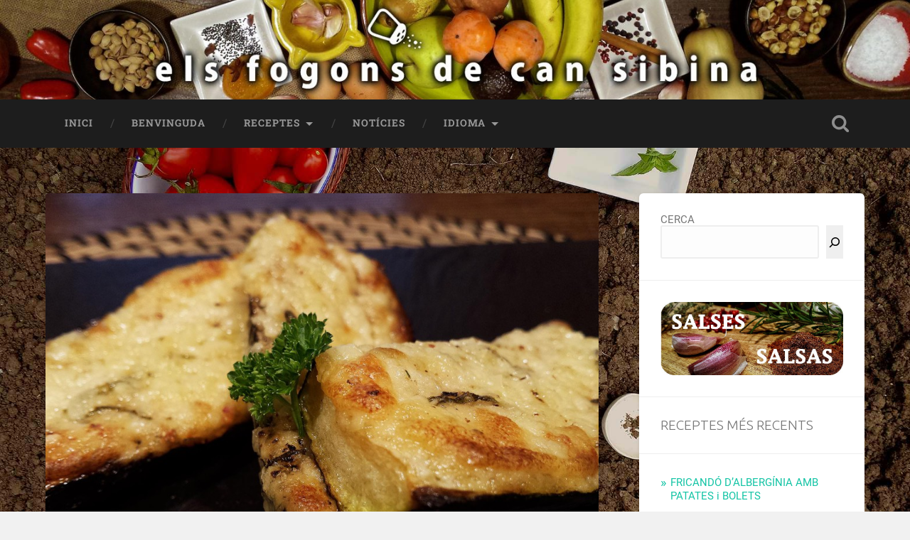

--- FILE ---
content_type: text/html; charset=UTF-8
request_url: https://cansibina.com/2016/04/carbasso-amb-brandada/carbassons-amb-brandada-1-retocada/
body_size: 14168
content:
<!DOCTYPE html>

<html lang="ca">

	<head>
		
		<meta charset="UTF-8">
		<meta name="viewport" content="width=device-width, initial-scale=1.0, maximum-scale=1.0, user-scalable=no" >
						 
		<meta name='robots' content='index, follow, max-image-preview:large, max-snippet:-1, max-video-preview:-1' />
	<style>img:is([sizes="auto" i], [sizes^="auto," i]) { contain-intrinsic-size: 3000px 1500px }</style>
	
	<!-- This site is optimized with the Yoast SEO plugin v26.8 - https://yoast.com/product/yoast-seo-wordpress/ -->
	<title>Carbassons amb brandada 1 - retocada - Els Fogons de Can Sibina</title>
	<link rel="canonical" href="https://cansibina.com/2016/04/carbasso-amb-brandada/carbassons-amb-brandada-1-retocada/" />
	<meta property="og:locale" content="ca_ES" />
	<meta property="og:type" content="article" />
	<meta property="og:title" content="Carbassons amb brandada 1 - retocada - Els Fogons de Can Sibina" />
	<meta property="og:url" content="https://cansibina.com/2016/04/carbasso-amb-brandada/carbassons-amb-brandada-1-retocada/" />
	<meta property="og:site_name" content="Els Fogons de Can Sibina" />
	<meta property="og:image" content="https://cansibina.com/2016/04/carbasso-amb-brandada/carbassons-amb-brandada-1-retocada" />
	<meta property="og:image:width" content="1575" />
	<meta property="og:image:height" content="1181" />
	<meta property="og:image:type" content="image/jpeg" />
	<meta name="twitter:card" content="summary_large_image" />
	<script type="application/ld+json" class="yoast-schema-graph">{"@context":"https://schema.org","@graph":[{"@type":"WebPage","@id":"https://cansibina.com/2016/04/carbasso-amb-brandada/carbassons-amb-brandada-1-retocada/","url":"https://cansibina.com/2016/04/carbasso-amb-brandada/carbassons-amb-brandada-1-retocada/","name":"Carbassons amb brandada 1 - retocada - Els Fogons de Can Sibina","isPartOf":{"@id":"https://cansibina.com/#website"},"primaryImageOfPage":{"@id":"https://cansibina.com/2016/04/carbasso-amb-brandada/carbassons-amb-brandada-1-retocada/#primaryimage"},"image":{"@id":"https://cansibina.com/2016/04/carbasso-amb-brandada/carbassons-amb-brandada-1-retocada/#primaryimage"},"thumbnailUrl":"https://cansibina.com/wp-content/uploads/2016/04/Carbassons-amb-brandada-1-retocada.jpg","datePublished":"2016-04-08T17:02:25+00:00","breadcrumb":{"@id":"https://cansibina.com/2016/04/carbasso-amb-brandada/carbassons-amb-brandada-1-retocada/#breadcrumb"},"inLanguage":"ca","potentialAction":[{"@type":"ReadAction","target":["https://cansibina.com/2016/04/carbasso-amb-brandada/carbassons-amb-brandada-1-retocada/"]}]},{"@type":"ImageObject","inLanguage":"ca","@id":"https://cansibina.com/2016/04/carbasso-amb-brandada/carbassons-amb-brandada-1-retocada/#primaryimage","url":"https://cansibina.com/wp-content/uploads/2016/04/Carbassons-amb-brandada-1-retocada.jpg","contentUrl":"https://cansibina.com/wp-content/uploads/2016/04/Carbassons-amb-brandada-1-retocada.jpg","width":1575,"height":1181},{"@type":"BreadcrumbList","@id":"https://cansibina.com/2016/04/carbasso-amb-brandada/carbassons-amb-brandada-1-retocada/#breadcrumb","itemListElement":[{"@type":"ListItem","position":1,"name":"Inici","item":"https://cansibina.com/"},{"@type":"ListItem","position":2,"name":"CARBASSÓ AMB BRANDADA","item":"https://cansibina.com/2016/04/carbasso-amb-brandada/"},{"@type":"ListItem","position":3,"name":"Carbassons amb brandada 1 &#8211; retocada"}]},{"@type":"WebSite","@id":"https://cansibina.com/#website","url":"https://cansibina.com/","name":"Els Fogons de Can Sibina","description":"Vivim per menjar! Un blog de cuina dedicat a receptes de cuina per a tothom que és amant del bon menjar.","potentialAction":[{"@type":"SearchAction","target":{"@type":"EntryPoint","urlTemplate":"https://cansibina.com/?s={search_term_string}"},"query-input":{"@type":"PropertyValueSpecification","valueRequired":true,"valueName":"search_term_string"}}],"inLanguage":"ca"}]}</script>
	<!-- / Yoast SEO plugin. -->


<link rel='dns-prefetch' href='//www.googletagmanager.com' />
<link rel='dns-prefetch' href='//pagead2.googlesyndication.com' />
<link rel="alternate" type="application/rss+xml" title="Els Fogons de Can Sibina &raquo; Canal d&#039;informació" href="https://cansibina.com/feed/" />
<link rel="alternate" type="application/rss+xml" title="Els Fogons de Can Sibina &raquo; Canal dels comentaris" href="https://cansibina.com/comments/feed/" />
<link rel="alternate" type="application/rss+xml" title="Els Fogons de Can Sibina &raquo; Carbassons amb brandada 1 &#8211; retocada Canal dels comentaris" href="https://cansibina.com/2016/04/carbasso-amb-brandada/carbassons-amb-brandada-1-retocada/feed/" />
<script type="text/javascript">
/* <![CDATA[ */
window._wpemojiSettings = {"baseUrl":"https:\/\/s.w.org\/images\/core\/emoji\/16.0.1\/72x72\/","ext":".png","svgUrl":"https:\/\/s.w.org\/images\/core\/emoji\/16.0.1\/svg\/","svgExt":".svg","source":{"concatemoji":"https:\/\/cansibina.com\/wp-includes\/js\/wp-emoji-release.min.js?ver=022538215e169515ad49178c50afaf97"}};
/*! This file is auto-generated */
!function(s,n){var o,i,e;function c(e){try{var t={supportTests:e,timestamp:(new Date).valueOf()};sessionStorage.setItem(o,JSON.stringify(t))}catch(e){}}function p(e,t,n){e.clearRect(0,0,e.canvas.width,e.canvas.height),e.fillText(t,0,0);var t=new Uint32Array(e.getImageData(0,0,e.canvas.width,e.canvas.height).data),a=(e.clearRect(0,0,e.canvas.width,e.canvas.height),e.fillText(n,0,0),new Uint32Array(e.getImageData(0,0,e.canvas.width,e.canvas.height).data));return t.every(function(e,t){return e===a[t]})}function u(e,t){e.clearRect(0,0,e.canvas.width,e.canvas.height),e.fillText(t,0,0);for(var n=e.getImageData(16,16,1,1),a=0;a<n.data.length;a++)if(0!==n.data[a])return!1;return!0}function f(e,t,n,a){switch(t){case"flag":return n(e,"\ud83c\udff3\ufe0f\u200d\u26a7\ufe0f","\ud83c\udff3\ufe0f\u200b\u26a7\ufe0f")?!1:!n(e,"\ud83c\udde8\ud83c\uddf6","\ud83c\udde8\u200b\ud83c\uddf6")&&!n(e,"\ud83c\udff4\udb40\udc67\udb40\udc62\udb40\udc65\udb40\udc6e\udb40\udc67\udb40\udc7f","\ud83c\udff4\u200b\udb40\udc67\u200b\udb40\udc62\u200b\udb40\udc65\u200b\udb40\udc6e\u200b\udb40\udc67\u200b\udb40\udc7f");case"emoji":return!a(e,"\ud83e\udedf")}return!1}function g(e,t,n,a){var r="undefined"!=typeof WorkerGlobalScope&&self instanceof WorkerGlobalScope?new OffscreenCanvas(300,150):s.createElement("canvas"),o=r.getContext("2d",{willReadFrequently:!0}),i=(o.textBaseline="top",o.font="600 32px Arial",{});return e.forEach(function(e){i[e]=t(o,e,n,a)}),i}function t(e){var t=s.createElement("script");t.src=e,t.defer=!0,s.head.appendChild(t)}"undefined"!=typeof Promise&&(o="wpEmojiSettingsSupports",i=["flag","emoji"],n.supports={everything:!0,everythingExceptFlag:!0},e=new Promise(function(e){s.addEventListener("DOMContentLoaded",e,{once:!0})}),new Promise(function(t){var n=function(){try{var e=JSON.parse(sessionStorage.getItem(o));if("object"==typeof e&&"number"==typeof e.timestamp&&(new Date).valueOf()<e.timestamp+604800&&"object"==typeof e.supportTests)return e.supportTests}catch(e){}return null}();if(!n){if("undefined"!=typeof Worker&&"undefined"!=typeof OffscreenCanvas&&"undefined"!=typeof URL&&URL.createObjectURL&&"undefined"!=typeof Blob)try{var e="postMessage("+g.toString()+"("+[JSON.stringify(i),f.toString(),p.toString(),u.toString()].join(",")+"));",a=new Blob([e],{type:"text/javascript"}),r=new Worker(URL.createObjectURL(a),{name:"wpTestEmojiSupports"});return void(r.onmessage=function(e){c(n=e.data),r.terminate(),t(n)})}catch(e){}c(n=g(i,f,p,u))}t(n)}).then(function(e){for(var t in e)n.supports[t]=e[t],n.supports.everything=n.supports.everything&&n.supports[t],"flag"!==t&&(n.supports.everythingExceptFlag=n.supports.everythingExceptFlag&&n.supports[t]);n.supports.everythingExceptFlag=n.supports.everythingExceptFlag&&!n.supports.flag,n.DOMReady=!1,n.readyCallback=function(){n.DOMReady=!0}}).then(function(){return e}).then(function(){var e;n.supports.everything||(n.readyCallback(),(e=n.source||{}).concatemoji?t(e.concatemoji):e.wpemoji&&e.twemoji&&(t(e.twemoji),t(e.wpemoji)))}))}((window,document),window._wpemojiSettings);
/* ]]> */
</script>
<style id='wp-emoji-styles-inline-css' type='text/css'>

	img.wp-smiley, img.emoji {
		display: inline !important;
		border: none !important;
		box-shadow: none !important;
		height: 1em !important;
		width: 1em !important;
		margin: 0 0.07em !important;
		vertical-align: -0.1em !important;
		background: none !important;
		padding: 0 !important;
	}
</style>
<link rel='stylesheet' id='wp-block-library-css' href='https://cansibina.com/wp-includes/css/dist/block-library/style.min.css?ver=022538215e169515ad49178c50afaf97' type='text/css' media='all' />
<style id='classic-theme-styles-inline-css' type='text/css'>
/*! This file is auto-generated */
.wp-block-button__link{color:#fff;background-color:#32373c;border-radius:9999px;box-shadow:none;text-decoration:none;padding:calc(.667em + 2px) calc(1.333em + 2px);font-size:1.125em}.wp-block-file__button{background:#32373c;color:#fff;text-decoration:none}
</style>
<style id='global-styles-inline-css' type='text/css'>
:root{--wp--preset--aspect-ratio--square: 1;--wp--preset--aspect-ratio--4-3: 4/3;--wp--preset--aspect-ratio--3-4: 3/4;--wp--preset--aspect-ratio--3-2: 3/2;--wp--preset--aspect-ratio--2-3: 2/3;--wp--preset--aspect-ratio--16-9: 16/9;--wp--preset--aspect-ratio--9-16: 9/16;--wp--preset--color--black: #222;--wp--preset--color--cyan-bluish-gray: #abb8c3;--wp--preset--color--white: #fff;--wp--preset--color--pale-pink: #f78da7;--wp--preset--color--vivid-red: #cf2e2e;--wp--preset--color--luminous-vivid-orange: #ff6900;--wp--preset--color--luminous-vivid-amber: #fcb900;--wp--preset--color--light-green-cyan: #7bdcb5;--wp--preset--color--vivid-green-cyan: #00d084;--wp--preset--color--pale-cyan-blue: #8ed1fc;--wp--preset--color--vivid-cyan-blue: #0693e3;--wp--preset--color--vivid-purple: #9b51e0;--wp--preset--color--accent: #13C4A5;--wp--preset--color--dark-gray: #444;--wp--preset--color--medium-gray: #666;--wp--preset--color--light-gray: #888;--wp--preset--gradient--vivid-cyan-blue-to-vivid-purple: linear-gradient(135deg,rgba(6,147,227,1) 0%,rgb(155,81,224) 100%);--wp--preset--gradient--light-green-cyan-to-vivid-green-cyan: linear-gradient(135deg,rgb(122,220,180) 0%,rgb(0,208,130) 100%);--wp--preset--gradient--luminous-vivid-amber-to-luminous-vivid-orange: linear-gradient(135deg,rgba(252,185,0,1) 0%,rgba(255,105,0,1) 100%);--wp--preset--gradient--luminous-vivid-orange-to-vivid-red: linear-gradient(135deg,rgba(255,105,0,1) 0%,rgb(207,46,46) 100%);--wp--preset--gradient--very-light-gray-to-cyan-bluish-gray: linear-gradient(135deg,rgb(238,238,238) 0%,rgb(169,184,195) 100%);--wp--preset--gradient--cool-to-warm-spectrum: linear-gradient(135deg,rgb(74,234,220) 0%,rgb(151,120,209) 20%,rgb(207,42,186) 40%,rgb(238,44,130) 60%,rgb(251,105,98) 80%,rgb(254,248,76) 100%);--wp--preset--gradient--blush-light-purple: linear-gradient(135deg,rgb(255,206,236) 0%,rgb(152,150,240) 100%);--wp--preset--gradient--blush-bordeaux: linear-gradient(135deg,rgb(254,205,165) 0%,rgb(254,45,45) 50%,rgb(107,0,62) 100%);--wp--preset--gradient--luminous-dusk: linear-gradient(135deg,rgb(255,203,112) 0%,rgb(199,81,192) 50%,rgb(65,88,208) 100%);--wp--preset--gradient--pale-ocean: linear-gradient(135deg,rgb(255,245,203) 0%,rgb(182,227,212) 50%,rgb(51,167,181) 100%);--wp--preset--gradient--electric-grass: linear-gradient(135deg,rgb(202,248,128) 0%,rgb(113,206,126) 100%);--wp--preset--gradient--midnight: linear-gradient(135deg,rgb(2,3,129) 0%,rgb(40,116,252) 100%);--wp--preset--font-size--small: 16px;--wp--preset--font-size--medium: 20px;--wp--preset--font-size--large: 24px;--wp--preset--font-size--x-large: 42px;--wp--preset--font-size--regular: 18px;--wp--preset--font-size--larger: 32px;--wp--preset--spacing--20: 0.44rem;--wp--preset--spacing--30: 0.67rem;--wp--preset--spacing--40: 1rem;--wp--preset--spacing--50: 1.5rem;--wp--preset--spacing--60: 2.25rem;--wp--preset--spacing--70: 3.38rem;--wp--preset--spacing--80: 5.06rem;--wp--preset--shadow--natural: 6px 6px 9px rgba(0, 0, 0, 0.2);--wp--preset--shadow--deep: 12px 12px 50px rgba(0, 0, 0, 0.4);--wp--preset--shadow--sharp: 6px 6px 0px rgba(0, 0, 0, 0.2);--wp--preset--shadow--outlined: 6px 6px 0px -3px rgba(255, 255, 255, 1), 6px 6px rgba(0, 0, 0, 1);--wp--preset--shadow--crisp: 6px 6px 0px rgba(0, 0, 0, 1);}:where(.is-layout-flex){gap: 0.5em;}:where(.is-layout-grid){gap: 0.5em;}body .is-layout-flex{display: flex;}.is-layout-flex{flex-wrap: wrap;align-items: center;}.is-layout-flex > :is(*, div){margin: 0;}body .is-layout-grid{display: grid;}.is-layout-grid > :is(*, div){margin: 0;}:where(.wp-block-columns.is-layout-flex){gap: 2em;}:where(.wp-block-columns.is-layout-grid){gap: 2em;}:where(.wp-block-post-template.is-layout-flex){gap: 1.25em;}:where(.wp-block-post-template.is-layout-grid){gap: 1.25em;}.has-black-color{color: var(--wp--preset--color--black) !important;}.has-cyan-bluish-gray-color{color: var(--wp--preset--color--cyan-bluish-gray) !important;}.has-white-color{color: var(--wp--preset--color--white) !important;}.has-pale-pink-color{color: var(--wp--preset--color--pale-pink) !important;}.has-vivid-red-color{color: var(--wp--preset--color--vivid-red) !important;}.has-luminous-vivid-orange-color{color: var(--wp--preset--color--luminous-vivid-orange) !important;}.has-luminous-vivid-amber-color{color: var(--wp--preset--color--luminous-vivid-amber) !important;}.has-light-green-cyan-color{color: var(--wp--preset--color--light-green-cyan) !important;}.has-vivid-green-cyan-color{color: var(--wp--preset--color--vivid-green-cyan) !important;}.has-pale-cyan-blue-color{color: var(--wp--preset--color--pale-cyan-blue) !important;}.has-vivid-cyan-blue-color{color: var(--wp--preset--color--vivid-cyan-blue) !important;}.has-vivid-purple-color{color: var(--wp--preset--color--vivid-purple) !important;}.has-black-background-color{background-color: var(--wp--preset--color--black) !important;}.has-cyan-bluish-gray-background-color{background-color: var(--wp--preset--color--cyan-bluish-gray) !important;}.has-white-background-color{background-color: var(--wp--preset--color--white) !important;}.has-pale-pink-background-color{background-color: var(--wp--preset--color--pale-pink) !important;}.has-vivid-red-background-color{background-color: var(--wp--preset--color--vivid-red) !important;}.has-luminous-vivid-orange-background-color{background-color: var(--wp--preset--color--luminous-vivid-orange) !important;}.has-luminous-vivid-amber-background-color{background-color: var(--wp--preset--color--luminous-vivid-amber) !important;}.has-light-green-cyan-background-color{background-color: var(--wp--preset--color--light-green-cyan) !important;}.has-vivid-green-cyan-background-color{background-color: var(--wp--preset--color--vivid-green-cyan) !important;}.has-pale-cyan-blue-background-color{background-color: var(--wp--preset--color--pale-cyan-blue) !important;}.has-vivid-cyan-blue-background-color{background-color: var(--wp--preset--color--vivid-cyan-blue) !important;}.has-vivid-purple-background-color{background-color: var(--wp--preset--color--vivid-purple) !important;}.has-black-border-color{border-color: var(--wp--preset--color--black) !important;}.has-cyan-bluish-gray-border-color{border-color: var(--wp--preset--color--cyan-bluish-gray) !important;}.has-white-border-color{border-color: var(--wp--preset--color--white) !important;}.has-pale-pink-border-color{border-color: var(--wp--preset--color--pale-pink) !important;}.has-vivid-red-border-color{border-color: var(--wp--preset--color--vivid-red) !important;}.has-luminous-vivid-orange-border-color{border-color: var(--wp--preset--color--luminous-vivid-orange) !important;}.has-luminous-vivid-amber-border-color{border-color: var(--wp--preset--color--luminous-vivid-amber) !important;}.has-light-green-cyan-border-color{border-color: var(--wp--preset--color--light-green-cyan) !important;}.has-vivid-green-cyan-border-color{border-color: var(--wp--preset--color--vivid-green-cyan) !important;}.has-pale-cyan-blue-border-color{border-color: var(--wp--preset--color--pale-cyan-blue) !important;}.has-vivid-cyan-blue-border-color{border-color: var(--wp--preset--color--vivid-cyan-blue) !important;}.has-vivid-purple-border-color{border-color: var(--wp--preset--color--vivid-purple) !important;}.has-vivid-cyan-blue-to-vivid-purple-gradient-background{background: var(--wp--preset--gradient--vivid-cyan-blue-to-vivid-purple) !important;}.has-light-green-cyan-to-vivid-green-cyan-gradient-background{background: var(--wp--preset--gradient--light-green-cyan-to-vivid-green-cyan) !important;}.has-luminous-vivid-amber-to-luminous-vivid-orange-gradient-background{background: var(--wp--preset--gradient--luminous-vivid-amber-to-luminous-vivid-orange) !important;}.has-luminous-vivid-orange-to-vivid-red-gradient-background{background: var(--wp--preset--gradient--luminous-vivid-orange-to-vivid-red) !important;}.has-very-light-gray-to-cyan-bluish-gray-gradient-background{background: var(--wp--preset--gradient--very-light-gray-to-cyan-bluish-gray) !important;}.has-cool-to-warm-spectrum-gradient-background{background: var(--wp--preset--gradient--cool-to-warm-spectrum) !important;}.has-blush-light-purple-gradient-background{background: var(--wp--preset--gradient--blush-light-purple) !important;}.has-blush-bordeaux-gradient-background{background: var(--wp--preset--gradient--blush-bordeaux) !important;}.has-luminous-dusk-gradient-background{background: var(--wp--preset--gradient--luminous-dusk) !important;}.has-pale-ocean-gradient-background{background: var(--wp--preset--gradient--pale-ocean) !important;}.has-electric-grass-gradient-background{background: var(--wp--preset--gradient--electric-grass) !important;}.has-midnight-gradient-background{background: var(--wp--preset--gradient--midnight) !important;}.has-small-font-size{font-size: var(--wp--preset--font-size--small) !important;}.has-medium-font-size{font-size: var(--wp--preset--font-size--medium) !important;}.has-large-font-size{font-size: var(--wp--preset--font-size--large) !important;}.has-x-large-font-size{font-size: var(--wp--preset--font-size--x-large) !important;}
:where(.wp-block-post-template.is-layout-flex){gap: 1.25em;}:where(.wp-block-post-template.is-layout-grid){gap: 1.25em;}
:where(.wp-block-columns.is-layout-flex){gap: 2em;}:where(.wp-block-columns.is-layout-grid){gap: 2em;}
:root :where(.wp-block-pullquote){font-size: 1.5em;line-height: 1.6;}
</style>
<link rel='stylesheet' id='email-subscribers-css' href='https://cansibina.com/wp-content/plugins/email-subscribers/lite/public/css/email-subscribers-public.css?ver=5.9.14' type='text/css' media='all' />
<link rel='stylesheet' id='baskerville_googleFonts-css' href='https://cansibina.com/wp-content/themes/baskerville/assets/css/fonts.css?ver=022538215e169515ad49178c50afaf97' type='text/css' media='all' />
<link rel='stylesheet' id='baskerville_style-css' href='https://cansibina.com/wp-content/themes/baskerville/style.css?ver=2.3.1' type='text/css' media='all' />
<script type="text/javascript" src="https://cansibina.com/wp-includes/js/jquery/jquery.min.js?ver=3.7.1" id="jquery-core-js"></script>
<script type="text/javascript" src="https://cansibina.com/wp-includes/js/jquery/jquery-migrate.min.js?ver=3.4.1" id="jquery-migrate-js"></script>
<script type="text/javascript" src="https://cansibina.com/wp-includes/js/imagesloaded.min.js?ver=5.0.0" id="imagesloaded-js"></script>
<script type="text/javascript" src="https://cansibina.com/wp-includes/js/masonry.min.js?ver=4.2.2" id="masonry-js"></script>
<script type="text/javascript" src="https://cansibina.com/wp-content/themes/baskerville/assets/js/jquery.flexslider-min.js?ver=2.7.2" id="baskerville_flexslider-js"></script>
<script type="text/javascript" src="https://cansibina.com/wp-content/themes/baskerville/assets/js/global.js?ver=2.3.1" id="baskerville_global-js"></script>

<!-- Google tag (gtag.js) snippet added by Site Kit -->
<!-- Google Analytics snippet added by Site Kit -->
<script type="text/javascript" src="https://www.googletagmanager.com/gtag/js?id=GT-KVHX8K9" id="google_gtagjs-js" async></script>
<script type="text/javascript" id="google_gtagjs-js-after">
/* <![CDATA[ */
window.dataLayer = window.dataLayer || [];function gtag(){dataLayer.push(arguments);}
gtag("set","linker",{"domains":["cansibina.com"]});
gtag("js", new Date());
gtag("set", "developer_id.dZTNiMT", true);
gtag("config", "GT-KVHX8K9");
/* ]]> */
</script>
<link rel="https://api.w.org/" href="https://cansibina.com/wp-json/" /><link rel="alternate" title="JSON" type="application/json" href="https://cansibina.com/wp-json/wp/v2/media/757" /><link rel="alternate" title="oEmbed (JSON)" type="application/json+oembed" href="https://cansibina.com/wp-json/oembed/1.0/embed?url=https%3A%2F%2Fcansibina.com%2F2016%2F04%2Fcarbasso-amb-brandada%2Fcarbassons-amb-brandada-1-retocada%2F" />
<link rel="alternate" title="oEmbed (XML)" type="text/xml+oembed" href="https://cansibina.com/wp-json/oembed/1.0/embed?url=https%3A%2F%2Fcansibina.com%2F2016%2F04%2Fcarbasso-amb-brandada%2Fcarbassons-amb-brandada-1-retocada%2F&#038;format=xml" />
	<link rel="preconnect" href="https://fonts.googleapis.com">
	<link rel="preconnect" href="https://fonts.gstatic.com">
	<link href='https://fonts.googleapis.com/css2?display=swap&family=Ubuntu:wght@300' rel='stylesheet'><meta name="generator" content="Site Kit by Google 1.170.0" />        <style type="text/css" id="pf-main-css">
            
				@media screen {
					.printfriendly {
						z-index: 1000; position: relative
					}
					.printfriendly a, .printfriendly a:link, .printfriendly a:visited, .printfriendly a:hover, .printfriendly a:active {
						font-weight: 600;
						cursor: pointer;
						text-decoration: none;
						border: none;
						-webkit-box-shadow: none;
						-moz-box-shadow: none;
						box-shadow: none;
						outline:none;
						font-size: 14px !important;
						color: #3AAA11 !important;
					}
					.printfriendly.pf-alignleft {
						float: left;
					}
					.printfriendly.pf-alignright {
						float: right;
					}
					.printfriendly.pf-aligncenter {
						justify-content: center;
						display: flex; align-items: center;
					}
				}

				.pf-button-img {
					border: none;
					-webkit-box-shadow: none;
					-moz-box-shadow: none;
					box-shadow: none;
					padding: 0;
					margin: 0;
					display: inline;
					vertical-align: middle;
				}

				img.pf-button-img + .pf-button-text {
					margin-left: 6px;
				}

				@media print {
					.printfriendly {
						display: none;
					}
				}
				        </style>

            
        <style type="text/css" id="pf-excerpt-styles">
          .pf-button.pf-button-excerpt {
              display: none;
           }
        </style>

            <link rel="alternate" hreflang="es" href="/2016/04/carbasso-amb-brandada/carbassons-amb-brandada-1-retocada/?lang=es"/>
<!-- Google AdSense meta tags added by Site Kit -->
<meta name="google-adsense-platform-account" content="ca-host-pub-2644536267352236">
<meta name="google-adsense-platform-domain" content="sitekit.withgoogle.com">
<!-- End Google AdSense meta tags added by Site Kit -->
<style type="text/css" id="custom-background-css">
body.custom-background { background-image: url("https://cansibina.com/wp-content/uploads/2018/01/Fons-terra-1-150p.jpg"); background-position: center top; background-size: contain; background-repeat: repeat; background-attachment: scroll; }
</style>
	
<!-- Google AdSense snippet added by Site Kit -->
<script type="text/javascript" async="async" src="https://pagead2.googlesyndication.com/pagead/js/adsbygoogle.js?client=ca-pub-7003149483946806&amp;host=ca-host-pub-2644536267352236" crossorigin="anonymous"></script>

<!-- End Google AdSense snippet added by Site Kit -->
<link rel="icon" href="https://cansibina.com/wp-content/uploads/2017/11/cropped-Icona-web-1-1-32x32.jpg" sizes="32x32" />
<link rel="icon" href="https://cansibina.com/wp-content/uploads/2017/11/cropped-Icona-web-1-1-192x192.jpg" sizes="192x192" />
<link rel="apple-touch-icon" href="https://cansibina.com/wp-content/uploads/2017/11/cropped-Icona-web-1-1-180x180.jpg" />
<meta name="msapplication-TileImage" content="https://cansibina.com/wp-content/uploads/2017/11/cropped-Icona-web-1-1-270x270.jpg" />
		<style type="text/css" id="wp-custom-css">
			.header .cover{background:transparent;}
.header-inner{display:none !important;}


.credits p{display:none;}

/*Treu el borde de les imatges*/
img.alignleft, .alignleft img, img.aligncenter, .aligncenter img, img.alignright, .alignright img
{
    padding:0px !important;
    border:0px !important;
}

#pf-ft > a{display:none !important;}
#tr_credit{display:none;}


/*Amaga l'apartat comentaris de la secci´ó de cada categoria */
.page-title{display:none !important;}


/*@media (max-width:1000px;){
    .sidebar{display:block !important;width:100% !important; margin-top:2em !important;}
}*/

p:empty{
  height: 0;
  margin: 0;
  padding: 0;
}


/* CSS */
@media (max-width: 1000px){
  .home-sidebar{
    display: block !important;
    width: 100%;
    padding-left: 20px;
    padding-right: 20px;
  }
  .sidebar{
    width: 100%;
    margin-top: 30px;
    padding: 0;
    display: block !important;
  }
  .fright.home-sidebar,
  .sidebar.fright{
    float: none !important;
  }
}
/* END CSS */

		</style>
			<style id="egf-frontend-styles" type="text/css">
		p {font-family: 'Ubuntu', sans-serif;font-style: normal;font-weight: 300;} h1 {font-family: 'Ubuntu', sans-serif;font-style: normal;font-weight: 300;} h2 {font-family: 'Ubuntu', sans-serif;font-style: normal;font-weight: 300;} h3 {font-family: 'Ubuntu', sans-serif;font-style: normal;font-weight: 300;} h4 {font-family: 'Ubuntu', sans-serif;font-style: normal;font-weight: 300;} h5 {font-family: 'Ubuntu', sans-serif;font-style: normal;font-weight: 300;} h6 {font-family: 'Ubuntu', sans-serif;font-style: normal;font-weight: 300;} 	</style>
		
	</head>
	
	<body data-rsssl=1 class="attachment wp-singular attachment-template-default single single-attachment postid-757 attachmentid-757 attachment-jpeg custom-background wp-theme-baskerville no-featured-image single single-post">

		
		<a class="skip-link button" href="#site-content">Skip to the content</a>
	
		<div class="header section small-padding bg-dark bg-image" style="background-image: url( https://cansibina.com/wp-content/uploads/2017/11/cropped-Capçalera-blog-2018-1.jpg );">
		
			<div class="cover"></div>
			
			<div class="header-search-block bg-graphite hidden">
				<form role="search"  method="get" class="searchform" action="https://cansibina.com/">
	<label for="search-form-696fc52755006">
		<span class="screen-reader-text">Search for:</span>
		<input type="search" id="search-form-696fc52755006" class="search-field" placeholder="Search form" value="" name="s" />
	</label>
	<input type="submit" class="searchsubmit" value="Search" />
</form>
			</div><!-- .header-search-block -->
					
			<div class="header-inner section-inner">
			
				
					<div class="blog-title">
						<a href="https://cansibina.com" rel="home">Els Fogons de Can Sibina</a>
					</div>
				
											<h3 class="blog-description">Vivim per menjar! Un blog de cuina dedicat a receptes de cuina per a tothom que és amant del bon menjar.</h3>
									
											
			</div><!-- .header-inner -->
						
		</div><!-- .header -->
		
		<div class="navigation section no-padding bg-dark">
		
			<div class="navigation-inner section-inner">
			
				<button class="nav-toggle toggle fleft hidden">
					
					<div class="bar"></div>
					<div class="bar"></div>
					<div class="bar"></div>
					
				</button>
						
				<ul class="main-menu">
				
					<li id="menu-item-201" class="menu-item menu-item-type-custom menu-item-object-custom menu-item-home menu-item-201"><a href="https://cansibina.com/">Inici</a></li>
<li id="menu-item-698" class="menu-item menu-item-type-post_type menu-item-object-page menu-item-698"><a href="https://cansibina.com/inici/">Benvinguda</a></li>
<li id="menu-item-699" class="menu-item menu-item-type-post_type menu-item-object-page menu-item-has-children has-children menu-item-699"><a href="https://cansibina.com/blog/">Receptes</a>
<ul class="sub-menu">
	<li id="menu-item-2716" class="menu-item menu-item-type-taxonomy menu-item-object-category menu-item-2716"><a href="https://cansibina.com/category/entrant/">Entrant</a></li>
	<li id="menu-item-2717" class="menu-item menu-item-type-taxonomy menu-item-object-category menu-item-2717"><a href="https://cansibina.com/category/plat-unic/">Plat únic</a></li>
	<li id="menu-item-2722" class="menu-item menu-item-type-taxonomy menu-item-object-category menu-item-2722"><a href="https://cansibina.com/category/acompanyament/">Acompanyament</a></li>
	<li id="menu-item-2720" class="menu-item menu-item-type-taxonomy menu-item-object-category menu-item-2720"><a href="https://cansibina.com/category/tapaaperitiu/">Tapa/aperitiu</a></li>
	<li id="menu-item-2718" class="menu-item menu-item-type-taxonomy menu-item-object-category menu-item-2718"><a href="https://cansibina.com/category/producte-del-hort/">Producte del hort</a></li>
	<li id="menu-item-2721" class="menu-item menu-item-type-taxonomy menu-item-object-category menu-item-2721"><a href="https://cansibina.com/category/carns/">Carns</a></li>
	<li id="menu-item-2723" class="menu-item menu-item-type-taxonomy menu-item-object-category menu-item-2723"><a href="https://cansibina.com/category/peix-i-marisc/">Peix i marisc</a></li>
	<li id="menu-item-2719" class="menu-item menu-item-type-taxonomy menu-item-object-category menu-item-2719"><a href="https://cansibina.com/category/pans-i-coques/">Pans i coques</a></li>
	<li id="menu-item-2724" class="menu-item menu-item-type-taxonomy menu-item-object-category menu-item-2724"><a href="https://cansibina.com/category/ous/">Ous</a></li>
	<li id="menu-item-2725" class="menu-item menu-item-type-taxonomy menu-item-object-category menu-item-2725"><a href="https://cansibina.com/category/formatges/">Formatges</a></li>
	<li id="menu-item-2749" class="menu-item menu-item-type-custom menu-item-object-custom menu-item-2749"><a href="https://cansibina.com/salses/">Salses</a></li>
</ul>
</li>
<li id="menu-item-2752" class="menu-item menu-item-type-custom menu-item-object-custom menu-item-2752"><a href="https://cansibina.com/noticia/">Notícies</a></li>
<li id="menu-item-1591" class="menu-item menu-item-type-custom menu-item-object-custom menu-item-has-children has-children menu-item-1591"><a href="http://f">Idioma</a>
<ul class="sub-menu">
	<li id="menu-item-1589" class="menu-item menu-item-type-custom menu-item-object-custom menu-item-1589"><a href="?lang=ca" title="Català"><img src="https://cansibina.com/wp-content/uploads/2017/01/cat.png" alt="Català"> Català</a></li>
	<li id="menu-item-1586" class="menu-item menu-item-type-custom menu-item-object-custom menu-item-1586"><a href="?lang=es"><img src="https://cansibina.com/wp-content/uploads/2017/01/es.png" alt="Español">  Español</a></li>
</ul>
</li>
											
				</ul><!-- .main-menu -->
				 
				<button class="search-toggle toggle fright">
					<span class="screen-reader-text">Toggle search field</span>
				</button>
				 
				<div class="clear"></div>
				 
			</div><!-- .navigation-inner -->
			
		</div><!-- .navigation -->
		
		<div class="mobile-navigation section bg-graphite no-padding hidden">
					
			<ul class="mobile-menu">
			
				<li class="menu-item menu-item-type-custom menu-item-object-custom menu-item-home menu-item-201"><a href="https://cansibina.com/">Inici</a></li>
<li class="menu-item menu-item-type-post_type menu-item-object-page menu-item-698"><a href="https://cansibina.com/inici/">Benvinguda</a></li>
<li class="menu-item menu-item-type-post_type menu-item-object-page menu-item-has-children has-children menu-item-699"><a href="https://cansibina.com/blog/">Receptes</a>
<ul class="sub-menu">
	<li class="menu-item menu-item-type-taxonomy menu-item-object-category menu-item-2716"><a href="https://cansibina.com/category/entrant/">Entrant</a></li>
	<li class="menu-item menu-item-type-taxonomy menu-item-object-category menu-item-2717"><a href="https://cansibina.com/category/plat-unic/">Plat únic</a></li>
	<li class="menu-item menu-item-type-taxonomy menu-item-object-category menu-item-2722"><a href="https://cansibina.com/category/acompanyament/">Acompanyament</a></li>
	<li class="menu-item menu-item-type-taxonomy menu-item-object-category menu-item-2720"><a href="https://cansibina.com/category/tapaaperitiu/">Tapa/aperitiu</a></li>
	<li class="menu-item menu-item-type-taxonomy menu-item-object-category menu-item-2718"><a href="https://cansibina.com/category/producte-del-hort/">Producte del hort</a></li>
	<li class="menu-item menu-item-type-taxonomy menu-item-object-category menu-item-2721"><a href="https://cansibina.com/category/carns/">Carns</a></li>
	<li class="menu-item menu-item-type-taxonomy menu-item-object-category menu-item-2723"><a href="https://cansibina.com/category/peix-i-marisc/">Peix i marisc</a></li>
	<li class="menu-item menu-item-type-taxonomy menu-item-object-category menu-item-2719"><a href="https://cansibina.com/category/pans-i-coques/">Pans i coques</a></li>
	<li class="menu-item menu-item-type-taxonomy menu-item-object-category menu-item-2724"><a href="https://cansibina.com/category/ous/">Ous</a></li>
	<li class="menu-item menu-item-type-taxonomy menu-item-object-category menu-item-2725"><a href="https://cansibina.com/category/formatges/">Formatges</a></li>
	<li class="menu-item menu-item-type-custom menu-item-object-custom menu-item-2749"><a href="https://cansibina.com/salses/">Salses</a></li>
</ul>
</li>
<li class="menu-item menu-item-type-custom menu-item-object-custom menu-item-2752"><a href="https://cansibina.com/noticia/">Notícies</a></li>
<li class="menu-item menu-item-type-custom menu-item-object-custom menu-item-has-children has-children menu-item-1591"><a href="http://f">Idioma</a>
<ul class="sub-menu">
	<li class="menu-item menu-item-type-custom menu-item-object-custom menu-item-1589"><a href="?lang=ca" title="Català"><img src="https://cansibina.com/wp-content/uploads/2017/01/cat.png" alt="Català"> Català</a></li>
	<li class="menu-item menu-item-type-custom menu-item-object-custom menu-item-1586"><a href="?lang=es"><img src="https://cansibina.com/wp-content/uploads/2017/01/es.png" alt="Español">  Español</a></li>
</ul>
</li>
										
			 </ul><!-- .main-menu -->
		
		</div><!-- .mobile-navigation -->
<div class="wrapper section medium-padding" id="site-content">

	<div class="section-inner">

		<div class="content fleft">
												        
							
					<div id="post-757" class="post post-757 attachment type-attachment status-inherit hentry">
															
						<div class="featured-media">
						
													
							<a href="https://cansibina.com/wp-content/uploads/2016/04/Carbassons-amb-brandada-1-retocada.jpg" rel="attachment">
								<img width="945" height="709" src="https://cansibina.com/wp-content/uploads/2016/04/Carbassons-amb-brandada-1-retocada-945x709.jpg" class="attachment-post-image size-post-image" alt="" decoding="async" fetchpriority="high" srcset="https://cansibina.com/wp-content/uploads/2016/04/Carbassons-amb-brandada-1-retocada-945x709.jpg 945w, https://cansibina.com/wp-content/uploads/2016/04/Carbassons-amb-brandada-1-retocada-300x225.jpg 300w, https://cansibina.com/wp-content/uploads/2016/04/Carbassons-amb-brandada-1-retocada-1024x768.jpg 1024w, https://cansibina.com/wp-content/uploads/2016/04/Carbassons-amb-brandada-1-retocada-600x450.jpg 600w, https://cansibina.com/wp-content/uploads/2016/04/Carbassons-amb-brandada-1-retocada.jpg 1575w" sizes="(max-width: 945px) 100vw, 945px" />							</a>
						
						</div><!-- .featured-media -->
						
						<div class="post-header">
						
							<h1 class="post-title">Carbassons-amb-brandada-1-retocada.jpg</h1>
						
						</div><!-- .post-header -->
																		
						<div class="post-meta-container">
						
							<div class="post-author">
							
								<div class="post-author-content">
								
									<h4>About the attachment</h4>
									
									<p></p>
								
								</div><!-- .post-author-content -->
							
							</div><!-- .post-author -->
							
							<div class="post-meta">
							
								<p class="post-date">8 d'abril de 2016</p>
								<p class="image-resolution">1575 <span style="text-transform:lowercase;">x</span>1181 px</p>
							
							</div><!-- .post-meta -->
							
							<div class="clear"></div>
						
						</div><!-- .post-meta-container -->
						
						

	<div id="respond" class="comment-respond">
		<h3 id="reply-title" class="comment-reply-title">Deixa un comentari <small><a rel="nofollow" id="cancel-comment-reply-link" href="/2016/04/carbasso-amb-brandada/carbassons-amb-brandada-1-retocada/#respond" style="display:none;">Cancel·la les respostes</a></small></h3><form action="https://cansibina.com/wp-comments-post.php" method="post" id="commentform" class="comment-form"><p class="comment-notes"><span id="email-notes">L'adreça electrònica no es publicarà.</span> <span class="required-field-message">Els camps necessaris estan marcats amb <span class="required">*</span></span></p><p class="comment-form-comment"><label for="comment">Comentari <span class="required">*</span></label> <textarea id="comment" name="comment" cols="45" rows="8" maxlength="65525" required="required"></textarea></p><p class="comment-form-author"><label for="author">Nom <span class="required">*</span></label> <input id="author" name="author" type="text" value="" size="30" maxlength="245" autocomplete="name" required="required" /></p>
<p class="comment-form-email"><label for="email">Correu electrònic <span class="required">*</span></label> <input id="email" name="email" type="text" value="" size="30" maxlength="100" aria-describedby="email-notes" autocomplete="email" required="required" /></p>
<p class="comment-form-url"><label for="url">Lloc web</label> <input id="url" name="url" type="text" value="" size="30" maxlength="200" autocomplete="url" /></p>
<p class="form-submit"><input name="submit" type="submit" id="submit" class="submit" value="Envia un comentari" /> <input type='hidden' name='comment_post_ID' value='757' id='comment_post_ID' />
<input type='hidden' name='comment_parent' id='comment_parent' value='0' />
</p><p style="display: none;"><input type="hidden" id="akismet_comment_nonce" name="akismet_comment_nonce" value="9cdcccdcc2" /></p><p style="display: none !important;" class="akismet-fields-container" data-prefix="ak_"><label>&#916;<textarea name="ak_hp_textarea" cols="45" rows="8" maxlength="100"></textarea></label><input type="hidden" id="ak_js_1" name="ak_js" value="208"/><script>document.getElementById( "ak_js_1" ).setAttribute( "value", ( new Date() ).getTime() );</script></p></form>	</div><!-- #respond -->
						
			</div><!-- .post -->
				
		</div><!-- .content -->
		
		
	<div class="sidebar fright" role="complementary">
	
		<div class="widget widget_block widget_search"><div class="widget-content"><form role="search" method="get" action="https://cansibina.com/" class="wp-block-search__button-inside wp-block-search__icon-button wp-block-search"    ><label class="wp-block-search__label" for="wp-block-search__input-1" >CERCA</label><div class="wp-block-search__inside-wrapper " ><input class="wp-block-search__input" id="wp-block-search__input-1" placeholder="" value="" type="search" name="s" required /><button aria-label="Cerca" class="wp-block-search__button has-icon wp-element-button" type="submit" ><svg class="search-icon" viewBox="0 0 24 24" width="24" height="24">
					<path d="M13 5c-3.3 0-6 2.7-6 6 0 1.4.5 2.7 1.3 3.7l-3.8 3.8 1.1 1.1 3.8-3.8c1 .8 2.3 1.3 3.7 1.3 3.3 0 6-2.7 6-6S16.3 5 13 5zm0 10.5c-2.5 0-4.5-2-4.5-4.5s2-4.5 4.5-4.5 4.5 2 4.5 4.5-2 4.5-4.5 4.5z"></path>
				</svg></button></div></form></div><div class="clear"></div></div><div class="widget widget_block widget_media_image"><div class="widget-content">
<figure class="wp-block-image alignfull size-full"><a href="https://cansibina.com/salses/"><img loading="lazy" decoding="async" width="787" height="315" src="https://cansibina.com/wp-content/uploads/2018/01/Capçaleres-Sidebar-Salses.jpg" alt="" class="wp-image-2663" srcset="https://cansibina.com/wp-content/uploads/2018/01/Capçaleres-Sidebar-Salses.jpg 787w, https://cansibina.com/wp-content/uploads/2018/01/Capçaleres-Sidebar-Salses-300x120.jpg 300w, https://cansibina.com/wp-content/uploads/2018/01/Capçaleres-Sidebar-Salses-768x307.jpg 768w, https://cansibina.com/wp-content/uploads/2018/01/Capçaleres-Sidebar-Salses-600x240.jpg 600w" sizes="auto, (max-width: 787px) 100vw, 787px" /></a></figure>
</div><div class="clear"></div></div><div class="widget widget_block"><div class="widget-content">
<h4 class="wp-block-heading alignwide">RECEPTES MÉS RECENTS</h4>
</div><div class="clear"></div></div><div class="widget widget_block widget_recent_entries"><div class="widget-content"><ul class="wp-block-latest-posts__list wp-block-latest-posts"><li><a class="wp-block-latest-posts__post-title" href="https://cansibina.com/2024/11/fricando-dalberginia-amb-patates-i-bolets/">FRICANDÓ D’ALBERGÍNIA AMB PATATES i BOLETS</a></li>
<li><a class="wp-block-latest-posts__post-title" href="https://cansibina.com/2024/10/cigrons-amb-cansalada-i-rossinyols/">CIGRONS AMB CANSALADA i ROSSINYOLS</a></li>
<li><a class="wp-block-latest-posts__post-title" href="https://cansibina.com/2024/08/pasta-amb-espinacs-i-cansalada/">PASTA AMB ESPINACS i CANSALADA</a></li>
<li><a class="wp-block-latest-posts__post-title" href="https://cansibina.com/2024/07/amanida-dalberginia-i-burrata/">AMANIDA D&#8217;ALBERGÍNIA i BURRATA</a></li>
<li><a class="wp-block-latest-posts__post-title" href="https://cansibina.com/2024/03/croque-monsieur-de-pages/">CROQUE MONSIEUR DE PAGÈS</a></li>
</ul></div><div class="clear"></div></div><div class="widget widget_block widget_media_image"><div class="widget-content">
<figure class="wp-block-image alignfull size-full"><a href="https://cansibina.com/noticia/"><img loading="lazy" decoding="async" width="984" height="394" src="https://cansibina.com/wp-content/uploads/2018/08/Capçaleres-Sidebar-Notícies.jpg" alt="" class="wp-image-3155" srcset="https://cansibina.com/wp-content/uploads/2018/08/Capçaleres-Sidebar-Notícies.jpg 984w, https://cansibina.com/wp-content/uploads/2018/08/Capçaleres-Sidebar-Notícies-300x120.jpg 300w, https://cansibina.com/wp-content/uploads/2018/08/Capçaleres-Sidebar-Notícies-768x308.jpg 768w, https://cansibina.com/wp-content/uploads/2018/08/Capçaleres-Sidebar-Notícies-945x378.jpg 945w, https://cansibina.com/wp-content/uploads/2018/08/Capçaleres-Sidebar-Notícies-600x240.jpg 600w" sizes="auto, (max-width: 984px) 100vw, 984px" /></a></figure>
</div><div class="clear"></div></div><div class="widget widget_block"><div class="widget-content">
<h4 class="wp-block-heading alignwide">CATEGORIES</h4>
</div><div class="clear"></div></div><div class="widget widget_block widget_categories"><div class="widget-content"><ul class="wp-block-categories-list wp-block-categories">	<li class="cat-item cat-item-2"><a href="https://cansibina.com/category/acompanyament/">Acompanyament</a>
</li>
	<li class="cat-item cat-item-4"><a href="https://cansibina.com/category/arrossos-2/">Arrossos</a>
</li>
	<li class="cat-item cat-item-26"><a href="https://cansibina.com/category/bolets/">Bolets</a>
</li>
	<li class="cat-item cat-item-5"><a href="https://cansibina.com/category/carns/">Carns</a>
</li>
	<li class="cat-item cat-item-6"><a href="https://cansibina.com/category/entrant/">Entrant</a>
</li>
	<li class="cat-item cat-item-7"><a href="https://cansibina.com/category/formatges/">Formatges</a>
</li>
	<li class="cat-item cat-item-23"><a href="https://cansibina.com/category/fruita/">Fruita</a>
</li>
	<li class="cat-item cat-item-21"><a href="https://cansibina.com/category/llegum/">Llegum</a>
</li>
	<li class="cat-item cat-item-22"><a href="https://cansibina.com/category/ous/">Ous</a>
</li>
	<li class="cat-item cat-item-8"><a href="https://cansibina.com/category/pans-i-coques/">Pans i coques</a>
</li>
	<li class="cat-item cat-item-20"><a href="https://cansibina.com/category/pasta/">Pasta</a>
</li>
	<li class="cat-item cat-item-9"><a href="https://cansibina.com/category/peix-i-marisc/">Peix i marisc</a>
</li>
	<li class="cat-item cat-item-10"><a href="https://cansibina.com/category/plat-unic/">Plat únic</a>
</li>
	<li class="cat-item cat-item-19"><a href="https://cansibina.com/category/postres/">Postres</a>
</li>
	<li class="cat-item cat-item-11"><a href="https://cansibina.com/category/producte-del-hort/">Producte del hort</a>
</li>
	<li class="cat-item cat-item-27"><a href="https://cansibina.com/category/salsa/">Salsa</a>
</li>
	<li class="cat-item cat-item-1"><a href="https://cansibina.com/category/sin-categoria/">Sin categoría</a>
</li>
	<li class="cat-item cat-item-12"><a href="https://cansibina.com/category/sopes-i-cremes/">Sopes i cremes</a>
</li>
	<li class="cat-item cat-item-18"><a href="https://cansibina.com/category/tapaaperitiu/">Tapa/aperitiu</a>
</li>
	<li class="cat-item cat-item-14"><a href="https://cansibina.com/category/verdura/">Verdura</a>
</li>
</ul></div><div class="clear"></div></div>		
	</div><!-- .sidebar -->

		
		<div class="clear"></div>
	
	</div><!-- .section-inner -->

</div><!-- .wrapper -->
		

	<div class="footer section medium-padding bg-graphite">
	
		<div class="section-inner row">
		
						
				<div class="column column-1 one-third">
				
					<div class="widgets">
			
						<div class="widget widget_transposh"><div class="widget-content"><h3 class="widget-title">Tradueix</h3><span class="no_translate"><select name="lang" onchange="document.location.href=this.options[this.selectedIndex].value;"><option value="/2016/04/carbasso-amb-brandada/carbassons-amb-brandada-1-retocada/" selected="selected">Català</option><option value="/2016/04/carbasso-amb-brandada/carbassons-amb-brandada-1-retocada/?lang=es">Español</option></select><br/></span><div id="tr_credit">by <a href="http://transposh.org/ca/"><img height="16" width="16" src="/wp-content/plugins/transposh-translation-filter-for-wordpress/img/tplogo.png" style="padding:1px;border:0;box-shadow:0 0;border-radius:0" title="Transposh - translation plugin for wordpress" alt="Transposh - translation plugin for wordpress"/></a></div></div><div class="clear"></div></div><div class="widget widget_block widget_search"><div class="widget-content"><form role="search" method="get" action="https://cansibina.com/" class="wp-block-search__button-outside wp-block-search__icon-button wp-block-search"    ><label class="wp-block-search__label" for="wp-block-search__input-2" >Cerca</label><div class="wp-block-search__inside-wrapper " ><input class="wp-block-search__input" id="wp-block-search__input-2" placeholder="" value="" type="search" name="s" required /><button aria-label="Cerca" class="wp-block-search__button has-icon wp-element-button" type="submit" ><svg class="search-icon" viewBox="0 0 24 24" width="24" height="24">
					<path d="M13 5c-3.3 0-6 2.7-6 6 0 1.4.5 2.7 1.3 3.7l-3.8 3.8 1.1 1.1 3.8-3.8c1 .8 2.3 1.3 3.7 1.3 3.3 0 6-2.7 6-6S16.3 5 13 5zm0 10.5c-2.5 0-4.5-2-4.5-4.5s2-4.5 4.5-4.5 4.5 2 4.5 4.5-2 4.5-4.5 4.5z"></path>
				</svg></button></div></form></div><div class="clear"></div></div><div class="widget widget_block widget_recent_entries"><div class="widget-content"><ul class="wp-block-latest-posts__list wp-block-latest-posts"><li><a class="wp-block-latest-posts__post-title" href="https://cansibina.com/2024/11/fricando-dalberginia-amb-patates-i-bolets/">FRICANDÓ D’ALBERGÍNIA AMB PATATES i BOLETS</a></li>
<li><a class="wp-block-latest-posts__post-title" href="https://cansibina.com/2024/10/cigrons-amb-cansalada-i-rossinyols/">CIGRONS AMB CANSALADA i ROSSINYOLS</a></li>
<li><a class="wp-block-latest-posts__post-title" href="https://cansibina.com/2024/08/pasta-amb-espinacs-i-cansalada/">PASTA AMB ESPINACS i CANSALADA</a></li>
<li><a class="wp-block-latest-posts__post-title" href="https://cansibina.com/2024/07/amanida-dalberginia-i-burrata/">AMANIDA D&#8217;ALBERGÍNIA i BURRATA</a></li>
<li><a class="wp-block-latest-posts__post-title" href="https://cansibina.com/2024/03/croque-monsieur-de-pages/">CROQUE MONSIEUR DE PAGÈS</a></li>
</ul></div><div class="clear"></div></div>											
					</div>
					
				</div><!-- .column-1 -->
				
							
						
				<div class="column column-2 one-third">
				
					<div class="widgets">
			
						<div class="widget widget_block"><div class="widget-content">
<div class="wp-block-group"><div class="wp-block-group__inner-container is-layout-flow wp-block-group-is-layout-flow">
<h2 class="wp-block-heading">Categories</h2>


<ul class="wp-block-categories-list wp-block-categories">	<li class="cat-item cat-item-2"><a href="https://cansibina.com/category/acompanyament/">Acompanyament</a> (57)
</li>
	<li class="cat-item cat-item-4"><a href="https://cansibina.com/category/arrossos-2/">Arrossos</a> (8)
</li>
	<li class="cat-item cat-item-26"><a href="https://cansibina.com/category/bolets/">Bolets</a> (25)
</li>
	<li class="cat-item cat-item-5"><a href="https://cansibina.com/category/carns/">Carns</a> (78)
</li>
	<li class="cat-item cat-item-6"><a href="https://cansibina.com/category/entrant/">Entrant</a> (131)
</li>
	<li class="cat-item cat-item-7"><a href="https://cansibina.com/category/formatges/">Formatges</a> (49)
</li>
	<li class="cat-item cat-item-23"><a href="https://cansibina.com/category/fruita/">Fruita</a> (23)
</li>
	<li class="cat-item cat-item-21"><a href="https://cansibina.com/category/llegum/">Llegum</a> (16)
</li>
	<li class="cat-item cat-item-22"><a href="https://cansibina.com/category/ous/">Ous</a> (44)
</li>
	<li class="cat-item cat-item-8"><a href="https://cansibina.com/category/pans-i-coques/">Pans i coques</a> (119)
</li>
	<li class="cat-item cat-item-20"><a href="https://cansibina.com/category/pasta/">Pasta</a> (15)
</li>
	<li class="cat-item cat-item-9"><a href="https://cansibina.com/category/peix-i-marisc/">Peix i marisc</a> (69)
</li>
	<li class="cat-item cat-item-10"><a href="https://cansibina.com/category/plat-unic/">Plat únic</a> (110)
</li>
	<li class="cat-item cat-item-19"><a href="https://cansibina.com/category/postres/">Postres</a> (46)
</li>
	<li class="cat-item cat-item-11"><a href="https://cansibina.com/category/producte-del-hort/">Producte del hort</a> (131)
</li>
	<li class="cat-item cat-item-27"><a href="https://cansibina.com/category/salsa/">Salsa</a> (8)
</li>
	<li class="cat-item cat-item-1"><a href="https://cansibina.com/category/sin-categoria/">Sin categoría</a> (3)
</li>
	<li class="cat-item cat-item-12"><a href="https://cansibina.com/category/sopes-i-cremes/">Sopes i cremes</a> (13)
</li>
	<li class="cat-item cat-item-18"><a href="https://cansibina.com/category/tapaaperitiu/">Tapa/aperitiu</a> (87)
</li>
	<li class="cat-item cat-item-14"><a href="https://cansibina.com/category/verdura/">Verdura</a> (48)
</li>
</ul></div></div>
</div><div class="clear"></div></div>											
					</div><!-- .widgets -->
					
				</div><!-- .column-2 -->
				
											
						
				<div class="column column-3 one-third">
			
					<div class="widgets">
			
						<div class="widget widget_email-subscribers-form"><div class="widget-content"><h3 class="widget-title"> Subscriu-te al blog! </h3><div class="emaillist" id="es_form_f1-n1"><form action="/2016/04/carbasso-amb-brandada/carbassons-amb-brandada-1-retocada/#es_form_f1-n1" method="post" class="es_subscription_form es_shortcode_form  es_ajax_subscription_form" id="es_subscription_form_696fc5275fb42" data-source="ig-es" data-form-id="1"><div class="es-field-wrap"><label>Nom<br /><input type="text" name="esfpx_name" class="ig_es_form_field_name" placeholder="" value="" /></label></div><div class="es-field-wrap ig-es-form-field"><label class="es-field-label">Email*<br /><input class="es_required_field es_txt_email ig_es_form_field_email ig-es-form-input" type="email" name="esfpx_email" value="" placeholder="" required="required" /></label></div><input type="hidden" name="esfpx_lists[]" value="1dd275cf4dfd" /><input type="hidden" name="esfpx_form_id" value="1" /><input type="hidden" name="es" value="subscribe" />
			<input type="hidden" name="esfpx_es_form_identifier" value="f1-n1" />
			<input type="hidden" name="esfpx_es_email_page" value="757" />
			<input type="hidden" name="esfpx_es_email_page_url" value="https://cansibina.com/2016/04/carbasso-amb-brandada/carbassons-amb-brandada-1-retocada/" />
			<input type="hidden" name="esfpx_status" value="Unconfirmed" />
			<input type="hidden" name="esfpx_es-subscribe" id="es-subscribe-696fc5275fb42" value="bc8aec8a6e" />
			<label style="position:absolute;top:-99999px;left:-99999px;z-index:-99;" aria-hidden="true"><span hidden>Please leave this field empty.</span><input type="email" name="esfpx_es_hp_email" class="es_required_field" tabindex="-1" autocomplete="-1" value="" /></label><input type="submit" name="submit" class="es_subscription_form_submit es_submit_button es_textbox_button" id="es_subscription_form_submit_696fc5275fb42" value="Enviat" /><span class="es_spinner_image" id="spinner-image"><img src="https://cansibina.com/wp-content/plugins/email-subscribers/lite/public/images/spinner.gif" alt="Loading" /></span></form><span class="es_subscription_message " id="es_subscription_message_696fc5275fb42" role="alert" aria-live="assertive"></span></div></div><div class="clear"></div></div>											
					</div><!-- .widgets -->
					
				</div>
				
			<!-- .footer-c -->
			
			<div class="clear"></div>
		
		</div><!-- .section-inner -->

	</div><!-- .footer -->


<div class="credits section bg-dark small-padding">

	<div class="credits-inner section-inner">

		<p class="credits-left fleft">
		
			&copy; 2026 <a href="https://cansibina.com/">Els Fogons de Can Sibina</a><span> &mdash; Powered by <a href="http://www.wordpress.org">WordPress</a></span>
		
		</p>
		
		<p class="credits-right fright">
			
			<span>Theme by <a href="https://andersnoren.se">Anders Noren</a> &mdash; </span><a class="tothetop" href="#">Up &uarr;</a>
			
		</p>
		
		<div class="clear"></div>
	
	</div><!-- .credits-inner -->
	
</div><!-- .credits -->

<script type="speculationrules">
{"prefetch":[{"source":"document","where":{"and":[{"href_matches":"\/*"},{"not":{"href_matches":["\/wp-*.php","\/wp-admin\/*","\/wp-content\/uploads\/*","\/wp-content\/*","\/wp-content\/plugins\/*","\/wp-content\/themes\/baskerville\/*","\/*\\?(.+)"]}},{"not":{"selector_matches":"a[rel~=\"nofollow\"]"}},{"not":{"selector_matches":".no-prefetch, .no-prefetch a"}}]},"eagerness":"conservative"}]}
</script>
<script type="text/javascript" id="email-subscribers-js-extra">
/* <![CDATA[ */
var es_data = {"messages":{"es_empty_email_notice":"Please enter email address","es_rate_limit_notice":"You need to wait for some time before subscribing again","es_single_optin_success_message":"Successfully Subscribed.","es_email_exists_notice":"Email Address already exists!","es_unexpected_error_notice":"Oops.. Unexpected error occurred.","es_invalid_email_notice":"Invalid email address","es_try_later_notice":"Please try after some time"},"es_ajax_url":"https:\/\/cansibina.com\/wp-admin\/admin-ajax.php"};
/* ]]> */
</script>
<script type="text/javascript" src="https://cansibina.com/wp-content/plugins/email-subscribers/lite/public/js/email-subscribers-public.js?ver=5.9.14" id="email-subscribers-js"></script>
<script type="text/javascript" src="https://cansibina.com/wp-content/plugins/simple-share-buttons-adder/js/ssba.js?ver=1758733761" id="simple-share-buttons-adder-ssba-js"></script>
<script type="text/javascript" id="simple-share-buttons-adder-ssba-js-after">
/* <![CDATA[ */
Main.boot( [] );
/* ]]> */
</script>
<script type="text/javascript" src="https://cansibina.com/wp-includes/js/comment-reply.min.js?ver=022538215e169515ad49178c50afaf97" id="comment-reply-js" async="async" data-wp-strategy="async"></script>
<script defer type="text/javascript" src="https://cansibina.com/wp-content/plugins/akismet/_inc/akismet-frontend.js?ver=1762967281" id="akismet-frontend-js"></script>

</body>
</html>

--- FILE ---
content_type: text/html; charset=utf-8
request_url: https://www.google.com/recaptcha/api2/aframe
body_size: 269
content:
<!DOCTYPE HTML><html><head><meta http-equiv="content-type" content="text/html; charset=UTF-8"></head><body><script nonce="GWmhQ0KyYkPZtW_K8SsBYA">/** Anti-fraud and anti-abuse applications only. See google.com/recaptcha */ try{var clients={'sodar':'https://pagead2.googlesyndication.com/pagead/sodar?'};window.addEventListener("message",function(a){try{if(a.source===window.parent){var b=JSON.parse(a.data);var c=clients[b['id']];if(c){var d=document.createElement('img');d.src=c+b['params']+'&rc='+(localStorage.getItem("rc::a")?sessionStorage.getItem("rc::b"):"");window.document.body.appendChild(d);sessionStorage.setItem("rc::e",parseInt(sessionStorage.getItem("rc::e")||0)+1);localStorage.setItem("rc::h",'1768932650784');}}}catch(b){}});window.parent.postMessage("_grecaptcha_ready", "*");}catch(b){}</script></body></html>